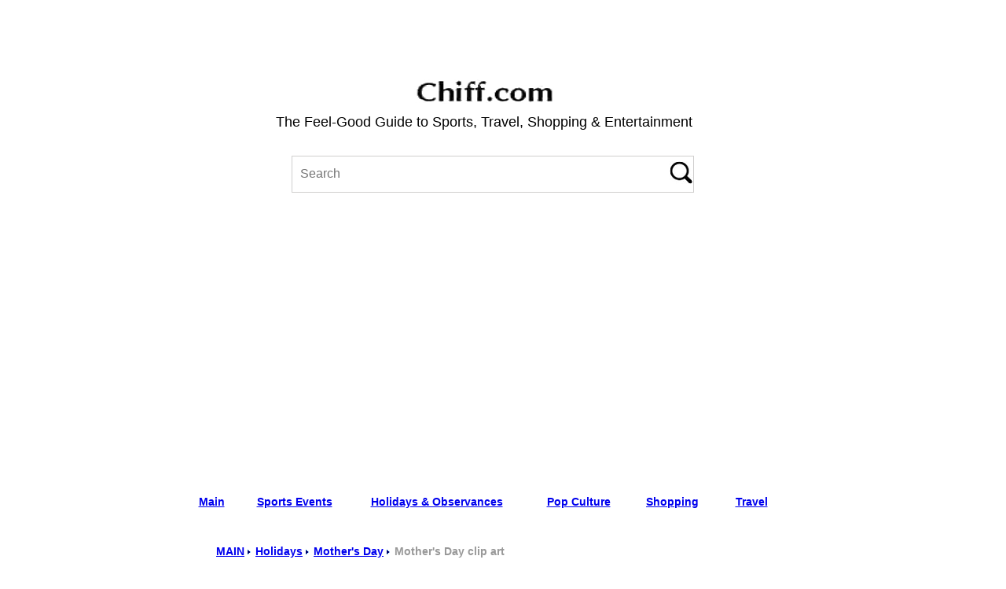

--- FILE ---
content_type: text/html
request_url: https://www.chiff.com/home_life/holiday/mothers-day-clip-art.htm
body_size: 3497
content:
<!doctype html>
<html><!-- #BeginTemplate "/Templates/template_main.dwt" --><!-- DW6 -->
<head>
<!-- Google tag (gtag.js) -->
<script async src="https://www.googletagmanager.com/gtag/js?id=G-8PQHK482ND"></script>
<script>
  window.dataLayer = window.dataLayer || [];
  function gtag(){dataLayer.push(arguments);}
  gtag('js', new Date());

  gtag('config', 'G-8PQHK482ND');
</script>	
<meta http-equiv="Content-Type" content="text/html; charset=iso-8859-1">
<!-- #BeginEditable "meta" -->
<title>Mother's Day Clipart</title> 
<meta name="keywords" content="mother's day,clip,art">
<meta name="description" content="Check out top sites for finding the best clip art for Mother's Day.">
<!-- #EndEditable -->
	<script data-ad-client="ca-pub-1026346528490879" async src="https://pagead2.googlesyndication.com/pagead/js/adsbygoogle.js"></script>
	<script async src="//pagead2.googlesyndication.com/pagead/js/adsbygoogle.js"></script>
<script>
     (adsbygoogle = window.adsbygoogle || []).push({
          google_ad_client: "ca-pub-1026346528490879",
          enable_page_level_ads: true
     });
</script>
<link rel="stylesheet" type="text/css" href="/css/font2.css?ver.2.2">
<script src="https://ajax.googleapis.com/ajax/libs/jquery/1.8/jquery.min.js">
</script>


<style>
body {
  padding-top: 75px;
}

.search-container {
  width: 490px;
  display: block;
  margin: 0 auto;
}

input#search-bar {
  margin: 0 auto;
  width: 100%;
  height: 45px;
  padding: 0 10px;
  font-size: 1rem;
  border: 1px solid #D0CFCE;
  outline: none;
}
input#search-bar:focus {
  border: 1px solid #008ABF;
  transition: 0.35s ease;
  color: #008ABF;
}
input#search-bar:focus::-webkit-input-placeholder {
  transition: opacity 0.45s ease;
  opacity: 0;
}
input#search-bar:focus::-moz-placeholder {
  transition: opacity 0.45s ease;
  opacity: 0;
}
input#search-bar:focus:-ms-placeholder {
  transition: opacity 0.45s ease;
  opacity: 0;
}

.search-icon {
  position: relative;
  float: right;
  width: 29px;
  height: 29px;
  top: -40px;
  right: -20px;
}
</style>
<!-- #BeginEditable "head" -->
<!-- #EndEditable -->
</head>
 <!--ZOOMSTOP-->
<body bgcolor="#FFFFFF" alink="#003300" vlink="#3C3C00">
<script type="text/javascript">
    $(document).ready(function() {
		var cookieScripts = function () {
			// Internal javascript called
			console.log("Running");
		}
        $.cookiesDirective({
			privacyPolicyUri: '/privacy.htm',
			explicitConsent: false,
			message : 'We care about your privacy.',
			position : 'bottom',
			scriptWrapper: cookieScripts, 
			cookieScripts: 'Google Adsense, AddThis ',
			fontColor: '#000000', 
			backgroundColor: '#C0C0C0',
			linkColor: '#0078FA'
		});
	});
	</script>
<table width="100%" border="0" cellpadding="0" cellspacing="0"> 
<tr>
  <td valign="top" align="center"><p>
    
  <br />
</td>
  <td valign="center"><table width="97%" border="0" align="center">
    <tr>
      <td width="100%" height="68" align="center">
        <p><a href="https://www.chiff.com/"><img src="/pics2/chiffcom-head.jpg" width="180" height="33" align="absMiddle" border="0" alt="Chiff.com"></a></p>
        <p align="center"><font size="4">The Feel-Good Guide to Sports, Travel, Shopping &amp; Entertainment</font></p>
  <br>      	<form class="search-container" method="get" action="/search/search.php">
    <input type="text" id="search-bar" placeholder="Search" name="zoom_query">
    <input type="image" img class="search-icon" src="http://www.chiff.com/pics2/submit1-a.jpg">
    </form>
        </p>
        <br>
        <p><script async src="https://pagead2.googlesyndication.com/pagead/js/adsbygoogle.js?client=ca-pub-1026346528490879"
     crossorigin="anonymous"></script>
  <!-- 728x90, created 1/16/08 -->
  <ins class="adsbygoogle"
     style="display:block"
     data-ad-client="ca-pub-1026346528490879"
     data-ad-slot="5923051362"
     data-ad-format="auto"></ins>
  <script>
     (adsbygoogle = window.adsbygoogle || []).push({});
</script>
          </p><br>
  <br>      
        </td>
    </tr>
  </table></td>
  <td valign="top" align="center"><br>
    <p align="left">
    <br>
    </p></td>
</tr>
<tr>
  <td height="49" align="center" valign="top">&nbsp;</td>
  <td valign="center"><table width="96%" border="0" align="center" span style="FONT-SIZE: 90%; FONT-FAMILY: Arial, Helvetica, sans-serif">
    <tbody>
      <tr>
        <td width="10%" height="34" align="center" valign="top"><b><a href="https://www.chiff.com/">Main</a></b></td>
        <td width="17%" align="center" valign="top"><b><a href="/recreation/sports.htm">Sports Events</a></b></td>
        <td width="30%" align="center" valign="top"><b><a href="/home_life/holiday.htm">Holidays &amp; Observances</a></b></td>
        <td width="17%" align="center" valign="top"><b><a href="/pop-culture/">Pop Culture</a></b></td>
        <td width="14%" align="center" valign="top"><b><a href="/home_life/shop/home.htm">Shopping</a></b></td>
        <td width="12%" align="center" valign="top"><b><a href="/travel/">Travel</a></b></td>
      </tr>
    </tbody>
  </table></td>
  <td valign="top" align="center">&nbsp;</td>
</tr> 
<tr> <td width="16%" valign="top"><div align="right">
  <br />
<script async src="//pagead2.googlesyndication.com/pagead/js/adsbygoogle.js"></script>
<!-- left column -->
<ins class="adsbygoogle"
     style="display:block"
     data-ad-client="ca-pub-1026346528490879"
     data-ad-slot="1052242622"
     data-ad-format="auto"
     data-full-width-responsive="true"></ins>
<script>
(adsbygoogle = window.adsbygoogle || []).push({});
</script>
  </div></td><td width="64%" valign="top">
    <!-- #BeginEditable "content" --> 

      <div align="center"> 
        <div align="center"> 
          <div align="center"> 
            <table width="86%" border="0" cellspacing="3" cellpadding="3" align="center">
              <tr> 
                <td valign="top" width="68%"> 
<p><b> <a href="https://www.chiff.com/">MAIN</a>  
<a href="../holiday.htm"> <img src="../../graphics/aro_blue.gif" width="10" height="12" border="0" alt="Arrow to Home Life - Holidays"></a><a href="../holiday.htm">Holidays</a> 
<a href="mothers-day.htm"> <img src="../../graphics/aro_blue.gif" width="10" height="12" border="0" alt="Arrow to Mothers Day"></a><a href="mothers-day.htm">Mother's Day</a> <a href="mothers-day-clip-art.htm">  <img src="../../graphics/aro_blue.gif" width="10" height="12" border="0" alt="Arrow to Mother's Day Gifts"></a><font color="#999999">Mother's Day clip art</font></b>                  </p>
<p><b><img src="../../graphics2/carnations.gif" width="40" height="79" align="right" alt="Mother's Day Flowers" border="0" hspace="24"></b></p>
                  <p><strong><a href="https://clipartix.com/mothers-day-clipart/">Mother's Day Clip Art Graphics</a></strong> - Here's another great resource for free Mother's Day clipart, backgrounds, lines and borders.</p>
                  <p><b><a href="http://www.webweaver.nu/clipart/mothers-day/" target="_blank">Mother's Day Clipart</a></b> - Check out a small but lovely collection to use as gift/ greeting cards, or as decorations along with related collections of flowers, hearts and babies.</font></p>
                  <p><strong><a href="https://www.fg-a.com/mothersdayclipart.shtml" target="_blank">Mother's Day Clipart &amp; Animations</a></strong> - Find graphics big and small, including animated gifs for blogs and websites.</p>
                  <hr>
<table width="100%" cellspacing="0" cellpadding="5" span style="font-family:Arial, Helvetica, sans-serif;font-size:90%">
                    <tr> 
                      <td width="52%" height="32" colspan="2"> 
                        <div align="left"><font color=red>More Mother's Day  Articles &amp; Resources:</font></div>
                      </td>
                    </tr>
                    <tr> 
                      <td width="52%" height="32"> 
                        <li> <p><a href="../../a/mothers-day-flowers.htm"><strong>Top Flowers for Mother's Day</strong></a>
                      </td>
                      <td width="52%" height="32"> 
                        <li> <p><a href="../../a/mothers-day.htm"><strong>Gifts With Meaning</strong></a>
                      </td>
                    </tr>
                    <tr> 
                      <td width="52%" height="32"> 
                        <li> <p><a href="../../a/mothers-missing.htm"><b>Missing Mom on Mother's Day...</b></a>
                      </td>
                      <td width="52%" height="32"> 
                        <li> <p><a href="../../a/mothers-day-origins.htm"><strong>Mother's Day Proclamation</strong></a>
                      </td>
                    </tr>
                    <tr> 
                      <td width="52%" height="32"> 
                        <li> <p><a href="../../a/mothers-day-gifts.htm"><strong>Simple Mother's Day Gifts</strong></a> 
                      </td>
                      <td width="52%" height="32"> 
                       <li> <p><a href="../../a/mothers-day-numbers.htm"><strong>Mother's Day Trivia &amp; Facts</strong></a>
                      </td>
                    </tr>
                    <tr> 
                      <td width="52%" height="32"> 
                        <li> <p><a href="../../a/mothers-gifts-budget.htm"><strong>Affordable Mother's Day Gifts</strong></a>
                      </td>
                      <td width="52%" height="32"> 
                        <li> <p><a href="../../a/mothers-guilt-free.htm"><b>Mother's Guide to Guilt</b></a>
                      </td>
                    </tr>
                    <tr>
                      <td width="52%"><li>
                        <p><a href="../../a/mothers-day-almost.htm"><strong>Happy Almost Mother's Day!</strong></a> </td> 
                      <td width="52%" height="30"> 
                        <li> <p><a href="../../a/mothers-important.htm"><b>The Importance of Mothers</b></a> 
                      </td>
                    </tr>
                    <tr>
                      <td width="52%"><li>
                        <p><a href="../../a/What_Women_Want.htm"><strong>What Women Really Want</strong></a></p>
                      </td> 
                      <td width="52%" height="32"> 
                        <li> <p><a href="../../a/mothers-day-history.htm"><strong>The Origins of Mother's Day</strong></a>
                      </td>
                    </tr>
                    <tr>
                      <td width="52%"><li>
                        <p><a href="../../a/mothers-day-celebrations.htm"><strong>Mother's Day Celebrations</strong></a> </td> 
                      <td width="52%" height="30"> 
                        <li> <p><a href="../../a/mothers-truth.htm"><strong>The Truth About Motherhood</strong></a>
                      </td>
                    </tr>
                  </table>       
                </td>
              </tr>
            </table>
          </div>
          </div>
        <p align="center"><br>
        </p>
      </div>
      <!-- #EndEditable --></td><td width="20%" valign="top"> 
       
		  <div align="left">
			   <p>
<script async src="//pagead2.googlesyndication.com/pagead/js/adsbygoogle.js"></script>
<!-- responsive link ad -->
<ins class="adsbygoogle"
     style="display:block"
     data-ad-client="ca-pub-1026346528490879"
     data-ad-slot="6758597327"
     data-ad-format="link"></ins>
<script>
(adsbygoogle = window.adsbygoogle || []).push({});
</script>
</p></div>

</td></tr>
<tr>
  <tr>
  <td valign="bottom" colspan="3">
  <p align=center><script async src="https://pagead2.googlesyndication.com/pagead/js/adsbygoogle.js?client=ca-pub-1026346528490879"
     crossorigin="anonymous"></script>
<!-- 728x90, created 1/16/08 -->
<ins class="adsbygoogle"
     style="display:block"
     data-ad-client="ca-pub-1026346528490879"
     data-ad-slot="5923051362"
     data-ad-format="auto"></ins>
<script>
     (adsbygoogle = window.adsbygoogle || []).push({});
</script>
  </p>
  </td>
</tr>
<tr>
  <td height="10" valign="top" colspan="3">&nbsp;</td>
</tr>
<tr>
  <td height="94" valign="top">&nbsp;</td>
  <td height="94" valign="top"><div align="center">
    <p><a href="https://bsky.app/profile/chiffcom.bsky.social"><img src="../../pics2/bluesky.jpg" width="64" height="53" title="Follow us on Bluesky" vspace= alt="follow us on Bluesky"/></a>&nbsp;&nbsp; <a href="https://www.facebook.com/chiffcom/"><img src="../../pics2/facebook3.jpg" alt="Follow us on Facebook" width="51" height="50" title="Follow us on Facebook"/></a></p>
    <p><a href="https://www.chiff.com/"><img src="/pics2/chiffcom-head2.jpg" width="75" height="16" alt="chiff.com" border="0"></a></p>
    <p><font face="Verdana, Arial, Helvetica, sans-serif" size="1"><b><a href="/privacy.htm"><b>Privacy</b></a><b>&nbsp;&nbsp;|&nbsp;&nbsp;<a href="/mission.htm">Mission Statement</a> &nbsp;| <b><b>&nbsp;<a href="/contact2.htm">Contact 
        us</a></b></b> | &nbsp;<a href="/sitemap.htm">Sitemap</a></b><br>
      </b><br>
      All contents copyright © Chiff.com 1999 - 2025</font></p>
  </div></td>
  <td height="94" valign="center">&nbsp;</td>
</tr> 
<tr> <td height="11" width="16%" valign="top" bgcolor="#FFFFFF">&nbsp;</td><td height="11" width="64%" valign="top"> 
  <div align="center"></div></td><td height="11" width="20%" valign="middle" bgcolor="#FFFFFF">&nbsp;</td></tr> 
</table>
</body>
<!-- #EndTemplate --></html>

--- FILE ---
content_type: text/html; charset=utf-8
request_url: https://www.google.com/recaptcha/api2/aframe
body_size: 264
content:
<!DOCTYPE HTML><html><head><meta http-equiv="content-type" content="text/html; charset=UTF-8"></head><body><script nonce="n0b0iGcpB9uSTmew5dUboQ">/** Anti-fraud and anti-abuse applications only. See google.com/recaptcha */ try{var clients={'sodar':'https://pagead2.googlesyndication.com/pagead/sodar?'};window.addEventListener("message",function(a){try{if(a.source===window.parent){var b=JSON.parse(a.data);var c=clients[b['id']];if(c){var d=document.createElement('img');d.src=c+b['params']+'&rc='+(localStorage.getItem("rc::a")?sessionStorage.getItem("rc::b"):"");window.document.body.appendChild(d);sessionStorage.setItem("rc::e",parseInt(sessionStorage.getItem("rc::e")||0)+1);localStorage.setItem("rc::h",'1768716814897');}}}catch(b){}});window.parent.postMessage("_grecaptcha_ready", "*");}catch(b){}</script></body></html>

--- FILE ---
content_type: text/css
request_url: https://www.chiff.com/css/font2.css?ver.2.2
body_size: -59
content:
p {
    font-family: Arial, Helvetica, sans-serif;
}
p {
    font-size:85%;
}
p {
    line-height: 140%;
}